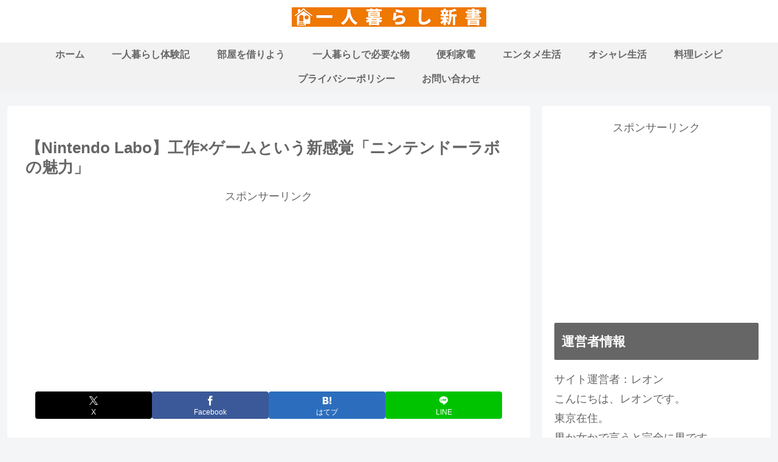

--- FILE ---
content_type: text/html; charset=utf-8
request_url: https://www.google.com/recaptcha/api2/aframe
body_size: 270
content:
<!DOCTYPE HTML><html><head><meta http-equiv="content-type" content="text/html; charset=UTF-8"></head><body><script nonce="66PRf0JZ4Opz1xhYZRXfjQ">/** Anti-fraud and anti-abuse applications only. See google.com/recaptcha */ try{var clients={'sodar':'https://pagead2.googlesyndication.com/pagead/sodar?'};window.addEventListener("message",function(a){try{if(a.source===window.parent){var b=JSON.parse(a.data);var c=clients[b['id']];if(c){var d=document.createElement('img');d.src=c+b['params']+'&rc='+(localStorage.getItem("rc::a")?sessionStorage.getItem("rc::b"):"");window.document.body.appendChild(d);sessionStorage.setItem("rc::e",parseInt(sessionStorage.getItem("rc::e")||0)+1);localStorage.setItem("rc::h",'1768992043616');}}}catch(b){}});window.parent.postMessage("_grecaptcha_ready", "*");}catch(b){}</script></body></html>

--- FILE ---
content_type: application/javascript; charset=utf-8
request_url: https://fundingchoicesmessages.google.com/f/AGSKWxXz18mHKRZossEMmvJpZHN1HuRFX8Gni9luzpj2HaDPU8TQxYKjiU0gOwQ_DXY8-NlvyP93NTtUEcYQoCiYLrviKSAeByv_kcw6hm4APjEnvIzQkxQ6-1Z0nAM7FnScoJiPtbCBaekppY4WddUPgKFM_tU3MhavDqwhO8bPtr8cw2KWhQntyep_E8iw/_/bsa-pro-/ext/prebid/adxads./adlargefooter.script,domain=imx.to
body_size: -1288
content:
window['23af7e62-e331-4ad9-bbb3-e29717236791'] = true;